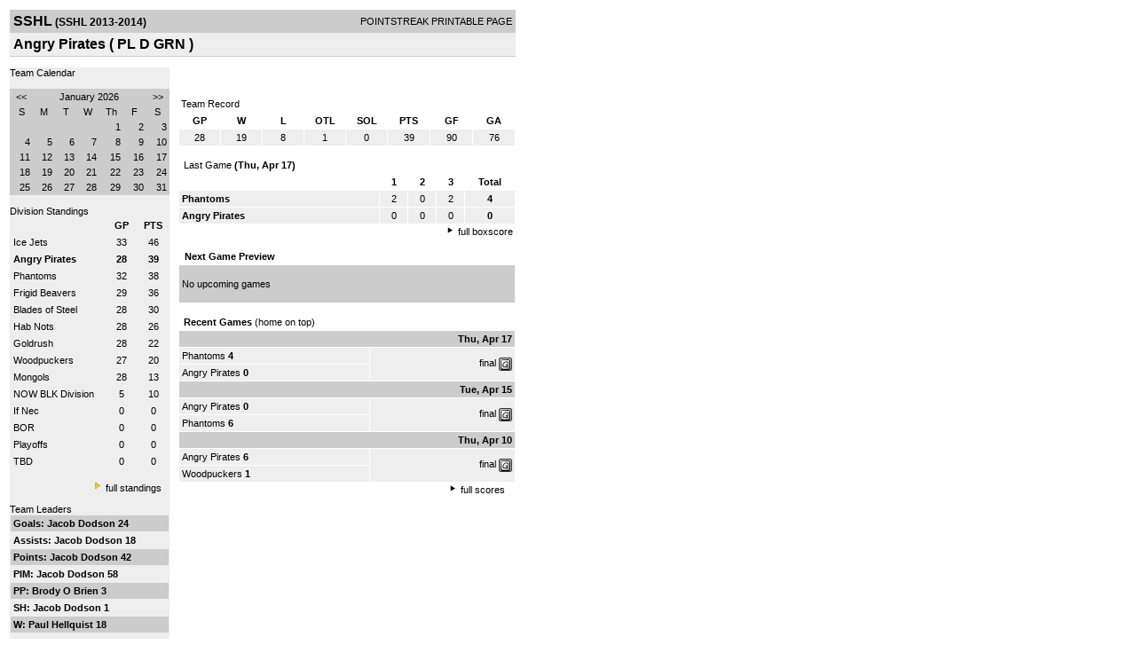

--- FILE ---
content_type: text/html; charset=UTF-8
request_url: https://d15k3om16n459i.cloudfront.net/players/print/players-team.html?teamid=444168&seasonid=11678
body_size: 2822
content:
<html>
<head>
<LINK REL="STYLESHEET" HREF="/common/playersprintstylesheet.css">
</head>
<body>
<table width=518><tr><td align="center"><table width="100%" border="0" cellspacing="0" cellpadding="4">
		<tr class="headerTeam">
		<td width="60%"><font class="conHeader">SSHL</font> <font class="season">(SSHL 2013-2014)</font></td>
		<td width="40%" align="right">POINTSTREAK PRINTABLE PAGE</td>
		</tr>
		<tr class="subHeader">
		<td width="60%" colspan="2"><font class="big">
		Angry Pirates				(
		PL D GRN		)
				</td>
	</tr>
	</table>
	<table width="100%" border="0" cellspacing="0" cellpadding="0">
	<tr><td class="intshim"><img src="/images/shim.gif" width="1" height="1"></td></tr>
	</table><br>
<table width="98%" border="0" cellspacing="0" cellpadding="0" class="background">
	<tr>
		<td width="30%" class="lightGrey" valign="top">

     <div class="divTeamPlayer">Team Calendar</div><br><div align="center"><table bgcolor="#cccccc" width="180" border="0" cellspacing="1" cellpadding="2">
<tr>
<td align="center" class="monthHeadArrow" valign="top"><a href="players-team.html?teamid=444168&seasonid=11678&month=12&year=2025">&lt;&lt;</a></td>
<td align="center" class="monthHead" valign="top" class="calendarHeader" colspan="5">January 2026</td>
<td align="center" class="monthHeadArrow" valign="top"><a href="players-team.html?teamid=444168&seasonid=11678&month=2">&gt;&gt;</a></td>
</tr>
<tr>
<td align="center" valign="top" class="calendarHeader">S</td>
<td align="center" valign="top" class="calendarHeader">M</td>
<td align="center" valign="top" class="calendarHeader">T</td>
<td align="center" valign="top" class="calendarHeader">W</td>
<td align="center" valign="top" class="calendarHeader">Th</td>
<td align="center" valign="top" class="calendarHeader">F</td>
<td align="center" valign="top" class="calendarHeader">S</td>
</tr>
<tr>
<td class="calendar" align="right" valign="top">&nbsp;</td>
<td class="calendar" align="right" valign="top">&nbsp;</td>
<td class="calendar" align="right" valign="top">&nbsp;</td>
<td class="calendar" align="right" valign="top">&nbsp;</td>
<td class="calendar" align="right" valign="top">1</td>
<td class="calendar" align="right" valign="top">2</td>
<td class="calendar" align="right" valign="top">3</td>
</tr>
<tr>
<td class="calendar" align="right" valign="top">4</td>
<td class="calendar" align="right" valign="top">5</td>
<td class="calendar" align="right" valign="top">6</td>
<td class="calendar" align="right" valign="top">7</td>
<td class="calendar" align="right" valign="top">8</td>
<td class="calendar" align="right" valign="top">9</td>
<td class="calendar" align="right" valign="top">10</td>
</tr>
<tr>
<td class="calendar" align="right" valign="top">11</td>
<td class="calendar" align="right" valign="top">12</td>
<td class="calendar" align="right" valign="top">13</td>
<td class="calendar" align="right" valign="top">14</td>
<td class="calendar" align="right" valign="top">15</td>
<td class="calendar" align="right" valign="top">16</td>
<td class="calendar" align="right" valign="top">17</td>
</tr>
<tr>
<td class="calendar" align="right" valign="top">18</td>
<td class="calendar" align="right" valign="top">19</td>
<td class="calendar" align="right" valign="top">20</td>
<td class="calendar" align="right" valign="top">21</td>
<td class="calendar" align="right" valign="top">22</td>
<td class="calendar" align="right" valign="top">23</td>
<td class="calendar" align="right" valign="top">24</td>
</tr>
<tr>
<td class="calendar" align="right" valign="top">25</td>
<td class="calendar" align="right" valign="top">26</td>
<td class="calendar" align="right" valign="top">27</td>
<td class="calendar" align="right" valign="top">28</td>
<td class="calendarToday" align="right" valign="top">29</td>
<td class="calendar" align="right" valign="top">30</td>
<td class="calendar" align="right" valign="top">31</td>
</tr>
</table>
</div>			<br>
			<div class="divTeamPlayer">Division Standings</div>
					<table width="100%" border="0" cellpadding="3" cellspacing="1">
 										<tr class="fields">
                        <td width="60%" align="left"></td>
                        <td width="20%">GP</td>
                        <td width="20%">PTS</td>
                      </tr>
                                            <tr align="center" class="lightGrey">
                        <td align="left"> <a href="players-team.html?teamid=466670&seasonid=11678">
                                                    Ice Jets                                                  </td>
                        <td>
                                                    33                                                  </td>
                        <td>
                                                   46                                                  </td>
                                              <tr align="center" class="lightGrey">
                        <td align="left"> <a href="players-team.html?teamid=444168&seasonid=11678">
                                                    <strong>
                          Angry Pirates                          </strong></a>
                                                  </td>
                        <td>
                                                    <strong>
                          28                          </strong>
                                                  </td>
                        <td>
                                                    <strong>
                          39                          </strong>
                                                  </td>
                                              <tr align="center" class="lightGrey">
                        <td align="left"> <a href="players-team.html?teamid=468516&seasonid=11678">
                                                    Phantoms                                                  </td>
                        <td>
                                                    32                                                  </td>
                        <td>
                                                   38                                                  </td>
                                              <tr align="center" class="lightGrey">
                        <td align="left"> <a href="players-team.html?teamid=467643&seasonid=11678">
                                                    Frigid Beavers                                                  </td>
                        <td>
                                                    29                                                  </td>
                        <td>
                                                   36                                                  </td>
                                              <tr align="center" class="lightGrey">
                        <td align="left"> <a href="players-team.html?teamid=467642&seasonid=11678">
                                                    Blades of Steel                                                  </td>
                        <td>
                                                    28                                                  </td>
                        <td>
                                                   30                                                  </td>
                                              <tr align="center" class="lightGrey">
                        <td align="left"> <a href="players-team.html?teamid=408763&seasonid=11678">
                                                    Hab Nots                                                  </td>
                        <td>
                                                    28                                                  </td>
                        <td>
                                                   26                                                  </td>
                                              <tr align="center" class="lightGrey">
                        <td align="left"> <a href="players-team.html?teamid=444430&seasonid=11678">
                                                    Goldrush                                                  </td>
                        <td>
                                                    28                                                  </td>
                        <td>
                                                   22                                                  </td>
                                              <tr align="center" class="lightGrey">
                        <td align="left"> <a href="players-team.html?teamid=409674&seasonid=11678">
                                                    Woodpuckers                                                  </td>
                        <td>
                                                    27                                                  </td>
                        <td>
                                                   20                                                  </td>
                                              <tr align="center" class="lightGrey">
                        <td align="left"> <a href="players-team.html?teamid=467784&seasonid=11678">
                                                    Mongols                                                  </td>
                        <td>
                                                    28                                                  </td>
                        <td>
                                                   13                                                  </td>
                                              <tr align="center" class="lightGrey">
                        <td align="left"> <a href="players-team.html?teamid=468593&seasonid=11678">
                                                    NOW BLK Division                                                  </td>
                        <td>
                                                    5                                                  </td>
                        <td>
                                                   10                                                  </td>
                                              <tr align="center" class="lightGrey">
                        <td align="left"> <a href="players-team.html?teamid=493250&seasonid=11678">
                                                    If Nec                                                  </td>
                        <td>
                                                    0                                                  </td>
                        <td>
                                                   0                                                  </td>
                                              <tr align="center" class="lightGrey">
                        <td align="left"> <a href="players-team.html?teamid=493767&seasonid=11678">
                                                    BOR                                                  </td>
                        <td>
                                                    0                                                  </td>
                        <td>
                                                   0                                                  </td>
                                              <tr align="center" class="lightGrey">
                        <td align="left"> <a href="players-team.html?teamid=493249&seasonid=11678">
                                                    Playoffs                                                  </td>
                        <td>
                                                    0                                                  </td>
                        <td>
                                                   0                                                  </td>
                                              <tr align="center" class="lightGrey">
                        <td align="left"> <a href="players-team.html?teamid=493248&seasonid=11678">
                                                    TBD                                                  </td>
                        <td>
                                                    0                                                  </td>
                        <td>
                                                   0                                                  </td>
                                            </table>
                    <br>
                    <div align="right"><img src="/images/aboutus/arrowabouto.gif" width="12" height="12" border="0">
                      <a href="players-division-standings.html?divisionid=70085&seasonid=11678">full standings</a>&nbsp;&nbsp;&nbsp;
                      <br><br></div>

                     								<!--Team Leaders -->
							<div class="divTeamPlayer">Team Leaders</div>
								<table width="100%" border="0" cellspacing="1" cellpadding="3">
								<tr>
								<td class="mediumGrey"><strong>Goals:
																<a href="playerpage.html?playerid=7304449&seasonid=11678">
								Jacob Dodson								</a>
								 24								</td>
								</tr>
								<tr>
								<td class="lightGrey"><strong>Assists:
																<a href="playerpage.html?playerid=7304449&seasonid=11678">
								Jacob Dodson								</a>
								 18								</td>
								</tr>
								<tr>
								<td class="mediumGrey"><strong>Points:
																<a href="playerpage.html?playerid=7304449&seasonid=11678">
								Jacob Dodson								</a>
								 42								</td>
								</tr>
								<tr>
								<td class="lightGrey"><strong>PIM:
																<a href="playerpage.html?playerid=7304449&seasonid=11678">
								Jacob Dodson								</a>
								 58								</td>
								</tr>
								<tr>
								<td class="mediumGrey"><strong>PP:
																<a href="playerpage.html?playerid=7352674&seasonid=11678">
								Brody O Brien								</a>
								 3								</td>
								</tr>
								<tr>
								<td class="lighGrey"><strong>SH:
																<a href="playerpage.html?playerid=7304449&seasonid=11678">
								Jacob Dodson								</a>
								 1								</td>
								</tr>
								<tr>
								<td class="mediumGrey"><strong>W:
																<a href="playerpage.html?playerid=7310456&seasonid=11678">
								Paul Hellquist								</a>
								 18								</td>
								</tr>
								</table>
								<br>

								<div align="right">
									<img src="/images/aboutus/arrowabouto.gif" width="12" height="12" border="0">
									<a href="players-team-roster.html?teamid=444168&seasonid=11678">full team stats</a>&nbsp;&nbsp;&nbsp;
								</div>


													<br>
									                  <table width="100%" border="0" cellspacing="0" cellpadding="0">
                      <tr>
                        <td class="intshim"><img src="/images/shim.gif" width="1" height="1"></td>
                      </tr>
            </table>

</td>
                  <td width="10"><img src="/images/shim.gif" width="10" height="1"></td>
                  <td width="69%" valign="top">
                 <div style='width:360px;text-align:center;padding:10px;'></div><br>

					<table width="100%" border="0" cellspacing="0" cellpadding="3">
					  <tr>
						<td class="cellTeamPlayer">Team Record</td>
					  </tr>
					</table>
					
					<table width="100%" border="0" cellpadding="3" cellspacing="1">
					  <tr class="fields">
						<td width="12%">GP</td>
						<td width="12%">W</td>
						<td width="12%">L</td><td width="12%">OTL</td><td width="12%">SOL</td>						<td width="12%">PTS</td>
						<td width="12%">GF</td>
						<td width="12%">GA</td>
					  </tr>
					  <tr align="center" class="highlightPlay">
						<td>
						  28						</td>
						<td>
						  19						</td>
						<td>8</td><td>1</td><td>0</td>						<td>
						  						  39						</td>
						<td>
						  90						</td>
						<td>
						  76						</td>
					  </tr>
					</table>
		<br>					<!-- Start game summary -->
                    <table width="100%" border="0" cellspacing="0" cellpadding="3">
					  <tr>
           <td class="cellTeamPlayer" colspan="2">&nbsp;Last Game <strong> (Thu, Apr 17) </td>
                      </tr>
</table>

                          <table width="100%" border="0" cellspacing="1" cellpadding="3">
                            <tr class="fields">
                                                          <td>&nbsp;</td>
                              <td width=\"20\"><strong>1</strong></td><td width=\"20\"><strong>2</strong></td><td width=\"20\"><strong>3</strong></td><td width="50" align="center"><strong>Total </strong></td>                            </tr>
                            <tr class="lightGrey" align="center">
                              <td align="left" nowrap> <strong>
                                Phantoms                                </strong></td>
                              <td width="25">2</td><td width="25">0</td><td width="25">2</td><td align="center" width="50"><strong>4</strong></td>                            </tr>
                            <tr class="lightGrey" align="center">
                              <td align="left" nowrap> <strong>
                              Angry Pirates                                </strong></td>
                              <td width="25">0</td><td width="25">0</td><td width="25">0</td><td align="center" width="50"><strong>0</strong></td>	</tr>
</table>


		<div align="right">
			<img src="/images/aboutus/arrowabout.gif" width="12" height="12" border="0">
			<a href="players-boxscore.html?gameid=2418625">full boxscore</a>&nbsp;
			</div>
                    <br><!--NEXT GAME PREVIEW -->
					<table width="100%" border="0" cellspacing="1" cellpadding="3">
					  <tr>
						<td class="cellTeamPlayer"><strong>&nbsp;Next Game Preview						 </strong></td>
					  </tr>
					  <tr valign="top">
						<td class="mediumGrey">

				<br>No upcoming games<br><br></td>					 </tr>
					</table>
                    <br>
                    <!-- Begin Completed Games -->
                    					<table width="100%" border="0" cellspacing="0" cellpadding="3">
						<tr class="header">
							<td class="cellTeamPlayer" colspan="2">&nbsp;<strong>Recent Games</strong> (home on top)</td>
						</tr>
					<table>
					<table width="100%" cellpadding="3" border="0" cellspacing="1">
														<tr>
									  <td colspan=2 class="mediumGrey" align="right"><strong>
							Thu, Apr 17										</strong></td>
									</tr>
									<tr class="lightGrey">
									  <td nowrap width="57%">
										<a href="players-team.html?teamid=468516&seasonid=11678">Phantoms</a> <strong>4</strong>									  </td>
									  <td nowrap  rowspan="2" align="right">


									<a href="players-boxscore.html?gameid=2418625">final</a>	 <a href="gamesheet_full.html?gameid=2418625" target="_blank"><img src="/images/playersection/gs.gif" width="15" height="15" border="0" align="absmiddle" class="nova-img--auto"></a>

									</td>
									</tr>
									<tr class="lightGrey">
									  <td nowrap width="57%">
										<a href="players-team.html?teamid=444168&seasonid=11678">Angry Pirates</a> <strong>0</strong>									  </td>
									</tr>
																		<tr>
									  <td colspan=2 class="mediumGrey" align="right"><strong>
							Tue, Apr 15										</strong></td>
									</tr>
									<tr class="lightGrey">
									  <td nowrap width="57%">
										<a href="players-team.html?teamid=444168&seasonid=11678">Angry Pirates</a> <strong>0</strong>									  </td>
									  <td nowrap  rowspan="2" align="right">


									<a href="players-boxscore.html?gameid=2418622">final</a>	 <a href="gamesheet_full.html?gameid=2418622" target="_blank"><img src="/images/playersection/gs.gif" width="15" height="15" border="0" align="absmiddle" class="nova-img--auto"></a>

									</td>
									</tr>
									<tr class="lightGrey">
									  <td nowrap width="57%">
										<a href="players-team.html?teamid=468516&seasonid=11678">Phantoms</a> <strong>6</strong>									  </td>
									</tr>
																		<tr>
									  <td colspan=2 class="mediumGrey" align="right"><strong>
							Thu, Apr 10										</strong></td>
									</tr>
									<tr class="lightGrey">
									  <td nowrap width="57%">
										<a href="players-team.html?teamid=444168&seasonid=11678">Angry Pirates</a> <strong>6</strong>									  </td>
									  <td nowrap  rowspan="2" align="right">


									<a href="players-boxscore.html?gameid=2376431">final</a>	 <a href="gamesheet_full.html?gameid=2376431" target="_blank"><img src="/images/playersection/gs.gif" width="15" height="15" border="0" align="absmiddle" class="nova-img--auto"></a>

									</td>
									</tr>
									<tr class="lightGrey">
									  <td nowrap width="57%">
										<a href="players-team.html?teamid=409674&seasonid=11678">Woodpuckers</a> <strong>1</strong>									  </td>
									</tr>
																</table>
							<div align="right"><img src="/images/aboutus/arrowabout.gif" width="12" height="12" border="0">
		                      <a href="players-team-schedule.html?teamid=444168&seasonid=11678">full scores</a>		                      &nbsp;&nbsp;&nbsp; <br>
		                                    <br>
            </div>
					</td>
   </tr>
  </table>

<br>
<br>
</td>
</tr>
</table>
<script type="text/javascript" src="/_Incapsula_Resource?SWJIYLWA=719d34d31c8e3a6e6fffd425f7e032f3&ns=1&cb=12345231" async></script></body>
</html>